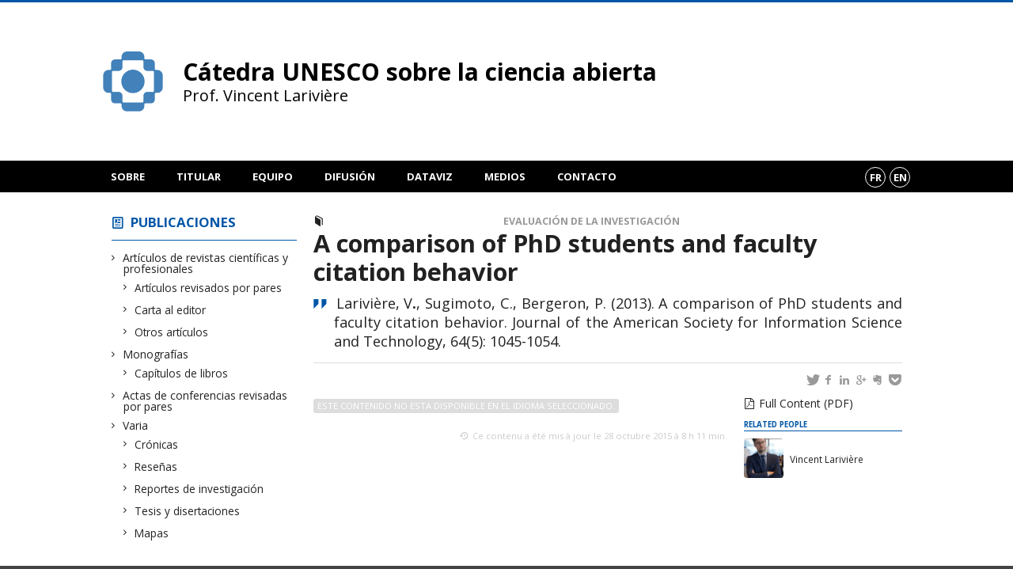

--- FILE ---
content_type: text/html; charset=UTF-8
request_url: https://unesco.ebsi.umontreal.ca/es/publications/a-comparison-of-phd-students-and-faculty-citation-behavior/
body_size: 47682
content:
<!DOCTYPE html>

<!--[if IE 7]>
<html class="ie ie7" lang="es">
<![endif]-->
<!--[if IE 8]>
<html class="ie ie8" lang="es">
<![endif]-->
<!--[if IE 9]>
<html class="ie ie9" lang="es">
<![endif]-->
<!--[if !(IE 7) | !(IE 8) | !(IE 9)  ]><!-->
<html lang="es">
<!--<![endif]-->

<head>

	<meta charset="Cátedra UNESCO sobre la ciencia abierta" />
	<meta name="viewport" content="width=device-width, initial-scale=1, maximum-scale=1.0, user-scalable=no" />

	<title>A comparison of PhD students and faculty citation behavior  |  Cátedra UNESCO sobre la ciencia abierta</title>
	<link rel="profile" href="https://gmpg.org/xfn/11" />
	<link rel="pingback" href="https://unesco.ebsi.umontreal.ca/xmlrpc.php" />
	<link rel="alternate" type="application/rss+xml" title="RSS" href="https://unesco.ebsi.umontreal.ca/es/feed/" />
	
			<meta name="robots" content="index,follow,noodp,noydir" />
		<meta name="description" content="Este contenido no esta disponible en el idioma seleccionado."/>

	<meta name='robots' content='max-image-preview:large' />
<link rel='dns-prefetch' href='//unesco.ebsi.umontreal.cas' />
<link rel='dns-prefetch' href='//code.jquery.com' />
<link rel='dns-prefetch' href='//cdnjs.cloudflare.com' />
<link rel='dns-prefetch' href='//secure.openum.ca' />
<link rel="alternate" type="application/rss+xml" title="Chaire UNESCO sur la science ouverte &raquo; Comentario A comparison of PhD students and faculty citation behavior del feed" href="https://unesco.ebsi.umontreal.ca/es/publications/a-comparison-of-phd-students-and-faculty-citation-behavior/feed/" />
<link rel="alternate" title="oEmbed (JSON)" type="application/json+oembed" href="https://unesco.ebsi.umontreal.ca/es/wp-json/oembed/1.0/embed?url=https%3A%2F%2Funesco.ebsi.umontreal.ca%2Fes%2Fpublications%2Fa-comparison-of-phd-students-and-faculty-citation-behavior%2F" />
<link rel="alternate" title="oEmbed (XML)" type="text/xml+oembed" href="https://unesco.ebsi.umontreal.ca/es/wp-json/oembed/1.0/embed?url=https%3A%2F%2Funesco.ebsi.umontreal.ca%2Fes%2Fpublications%2Fa-comparison-of-phd-students-and-faculty-citation-behavior%2F&#038;format=xml" />
		<!-- This site uses the Google Analytics by ExactMetrics plugin v8.11.1 - Using Analytics tracking - https://www.exactmetrics.com/ -->
							<script src="//www.googletagmanager.com/gtag/js?id=G-TCVYMZYTRE"  data-cfasync="false" data-wpfc-render="false" type="text/javascript" async></script>
			<script data-cfasync="false" data-wpfc-render="false" type="text/javascript">
				var em_version = '8.11.1';
				var em_track_user = true;
				var em_no_track_reason = '';
								var ExactMetricsDefaultLocations = {"page_location":"https:\/\/unesco.ebsi.umontreal.ca\/es\/publications\/a-comparison-of-phd-students-and-faculty-citation-behavior\/"};
								if ( typeof ExactMetricsPrivacyGuardFilter === 'function' ) {
					var ExactMetricsLocations = (typeof ExactMetricsExcludeQuery === 'object') ? ExactMetricsPrivacyGuardFilter( ExactMetricsExcludeQuery ) : ExactMetricsPrivacyGuardFilter( ExactMetricsDefaultLocations );
				} else {
					var ExactMetricsLocations = (typeof ExactMetricsExcludeQuery === 'object') ? ExactMetricsExcludeQuery : ExactMetricsDefaultLocations;
				}

								var disableStrs = [
										'ga-disable-G-TCVYMZYTRE',
									];

				/* Function to detect opted out users */
				function __gtagTrackerIsOptedOut() {
					for (var index = 0; index < disableStrs.length; index++) {
						if (document.cookie.indexOf(disableStrs[index] + '=true') > -1) {
							return true;
						}
					}

					return false;
				}

				/* Disable tracking if the opt-out cookie exists. */
				if (__gtagTrackerIsOptedOut()) {
					for (var index = 0; index < disableStrs.length; index++) {
						window[disableStrs[index]] = true;
					}
				}

				/* Opt-out function */
				function __gtagTrackerOptout() {
					for (var index = 0; index < disableStrs.length; index++) {
						document.cookie = disableStrs[index] + '=true; expires=Thu, 31 Dec 2099 23:59:59 UTC; path=/';
						window[disableStrs[index]] = true;
					}
				}

				if ('undefined' === typeof gaOptout) {
					function gaOptout() {
						__gtagTrackerOptout();
					}
				}
								window.dataLayer = window.dataLayer || [];

				window.ExactMetricsDualTracker = {
					helpers: {},
					trackers: {},
				};
				if (em_track_user) {
					function __gtagDataLayer() {
						dataLayer.push(arguments);
					}

					function __gtagTracker(type, name, parameters) {
						if (!parameters) {
							parameters = {};
						}

						if (parameters.send_to) {
							__gtagDataLayer.apply(null, arguments);
							return;
						}

						if (type === 'event') {
														parameters.send_to = exactmetrics_frontend.v4_id;
							var hookName = name;
							if (typeof parameters['event_category'] !== 'undefined') {
								hookName = parameters['event_category'] + ':' + name;
							}

							if (typeof ExactMetricsDualTracker.trackers[hookName] !== 'undefined') {
								ExactMetricsDualTracker.trackers[hookName](parameters);
							} else {
								__gtagDataLayer('event', name, parameters);
							}
							
						} else {
							__gtagDataLayer.apply(null, arguments);
						}
					}

					__gtagTracker('js', new Date());
					__gtagTracker('set', {
						'developer_id.dNDMyYj': true,
											});
					if ( ExactMetricsLocations.page_location ) {
						__gtagTracker('set', ExactMetricsLocations);
					}
										__gtagTracker('config', 'G-TCVYMZYTRE', {"forceSSL":"true","link_attribution":"true"} );
										window.gtag = __gtagTracker;										(function () {
						/* https://developers.google.com/analytics/devguides/collection/analyticsjs/ */
						/* ga and __gaTracker compatibility shim. */
						var noopfn = function () {
							return null;
						};
						var newtracker = function () {
							return new Tracker();
						};
						var Tracker = function () {
							return null;
						};
						var p = Tracker.prototype;
						p.get = noopfn;
						p.set = noopfn;
						p.send = function () {
							var args = Array.prototype.slice.call(arguments);
							args.unshift('send');
							__gaTracker.apply(null, args);
						};
						var __gaTracker = function () {
							var len = arguments.length;
							if (len === 0) {
								return;
							}
							var f = arguments[len - 1];
							if (typeof f !== 'object' || f === null || typeof f.hitCallback !== 'function') {
								if ('send' === arguments[0]) {
									var hitConverted, hitObject = false, action;
									if ('event' === arguments[1]) {
										if ('undefined' !== typeof arguments[3]) {
											hitObject = {
												'eventAction': arguments[3],
												'eventCategory': arguments[2],
												'eventLabel': arguments[4],
												'value': arguments[5] ? arguments[5] : 1,
											}
										}
									}
									if ('pageview' === arguments[1]) {
										if ('undefined' !== typeof arguments[2]) {
											hitObject = {
												'eventAction': 'page_view',
												'page_path': arguments[2],
											}
										}
									}
									if (typeof arguments[2] === 'object') {
										hitObject = arguments[2];
									}
									if (typeof arguments[5] === 'object') {
										Object.assign(hitObject, arguments[5]);
									}
									if ('undefined' !== typeof arguments[1].hitType) {
										hitObject = arguments[1];
										if ('pageview' === hitObject.hitType) {
											hitObject.eventAction = 'page_view';
										}
									}
									if (hitObject) {
										action = 'timing' === arguments[1].hitType ? 'timing_complete' : hitObject.eventAction;
										hitConverted = mapArgs(hitObject);
										__gtagTracker('event', action, hitConverted);
									}
								}
								return;
							}

							function mapArgs(args) {
								var arg, hit = {};
								var gaMap = {
									'eventCategory': 'event_category',
									'eventAction': 'event_action',
									'eventLabel': 'event_label',
									'eventValue': 'event_value',
									'nonInteraction': 'non_interaction',
									'timingCategory': 'event_category',
									'timingVar': 'name',
									'timingValue': 'value',
									'timingLabel': 'event_label',
									'page': 'page_path',
									'location': 'page_location',
									'title': 'page_title',
									'referrer' : 'page_referrer',
								};
								for (arg in args) {
																		if (!(!args.hasOwnProperty(arg) || !gaMap.hasOwnProperty(arg))) {
										hit[gaMap[arg]] = args[arg];
									} else {
										hit[arg] = args[arg];
									}
								}
								return hit;
							}

							try {
								f.hitCallback();
							} catch (ex) {
							}
						};
						__gaTracker.create = newtracker;
						__gaTracker.getByName = newtracker;
						__gaTracker.getAll = function () {
							return [];
						};
						__gaTracker.remove = noopfn;
						__gaTracker.loaded = true;
						window['__gaTracker'] = __gaTracker;
					})();
									} else {
										console.log("");
					(function () {
						function __gtagTracker() {
							return null;
						}

						window['__gtagTracker'] = __gtagTracker;
						window['gtag'] = __gtagTracker;
					})();
									}
			</script>
							<!-- / Google Analytics by ExactMetrics -->
		<style id='wp-img-auto-sizes-contain-inline-css' type='text/css'>
img:is([sizes=auto i],[sizes^="auto," i]){contain-intrinsic-size:3000px 1500px}
/*# sourceURL=wp-img-auto-sizes-contain-inline-css */
</style>
<style id='wp-block-library-inline-css' type='text/css'>
:root{--wp-block-synced-color:#7a00df;--wp-block-synced-color--rgb:122,0,223;--wp-bound-block-color:var(--wp-block-synced-color);--wp-editor-canvas-background:#ddd;--wp-admin-theme-color:#007cba;--wp-admin-theme-color--rgb:0,124,186;--wp-admin-theme-color-darker-10:#006ba1;--wp-admin-theme-color-darker-10--rgb:0,107,160.5;--wp-admin-theme-color-darker-20:#005a87;--wp-admin-theme-color-darker-20--rgb:0,90,135;--wp-admin-border-width-focus:2px}@media (min-resolution:192dpi){:root{--wp-admin-border-width-focus:1.5px}}.wp-element-button{cursor:pointer}:root .has-very-light-gray-background-color{background-color:#eee}:root .has-very-dark-gray-background-color{background-color:#313131}:root .has-very-light-gray-color{color:#eee}:root .has-very-dark-gray-color{color:#313131}:root .has-vivid-green-cyan-to-vivid-cyan-blue-gradient-background{background:linear-gradient(135deg,#00d084,#0693e3)}:root .has-purple-crush-gradient-background{background:linear-gradient(135deg,#34e2e4,#4721fb 50%,#ab1dfe)}:root .has-hazy-dawn-gradient-background{background:linear-gradient(135deg,#faaca8,#dad0ec)}:root .has-subdued-olive-gradient-background{background:linear-gradient(135deg,#fafae1,#67a671)}:root .has-atomic-cream-gradient-background{background:linear-gradient(135deg,#fdd79a,#004a59)}:root .has-nightshade-gradient-background{background:linear-gradient(135deg,#330968,#31cdcf)}:root .has-midnight-gradient-background{background:linear-gradient(135deg,#020381,#2874fc)}:root{--wp--preset--font-size--normal:16px;--wp--preset--font-size--huge:42px}.has-regular-font-size{font-size:1em}.has-larger-font-size{font-size:2.625em}.has-normal-font-size{font-size:var(--wp--preset--font-size--normal)}.has-huge-font-size{font-size:var(--wp--preset--font-size--huge)}.has-text-align-center{text-align:center}.has-text-align-left{text-align:left}.has-text-align-right{text-align:right}.has-fit-text{white-space:nowrap!important}#end-resizable-editor-section{display:none}.aligncenter{clear:both}.items-justified-left{justify-content:flex-start}.items-justified-center{justify-content:center}.items-justified-right{justify-content:flex-end}.items-justified-space-between{justify-content:space-between}.screen-reader-text{border:0;clip-path:inset(50%);height:1px;margin:-1px;overflow:hidden;padding:0;position:absolute;width:1px;word-wrap:normal!important}.screen-reader-text:focus{background-color:#ddd;clip-path:none;color:#444;display:block;font-size:1em;height:auto;left:5px;line-height:normal;padding:15px 23px 14px;text-decoration:none;top:5px;width:auto;z-index:100000}html :where(.has-border-color){border-style:solid}html :where([style*=border-top-color]){border-top-style:solid}html :where([style*=border-right-color]){border-right-style:solid}html :where([style*=border-bottom-color]){border-bottom-style:solid}html :where([style*=border-left-color]){border-left-style:solid}html :where([style*=border-width]){border-style:solid}html :where([style*=border-top-width]){border-top-style:solid}html :where([style*=border-right-width]){border-right-style:solid}html :where([style*=border-bottom-width]){border-bottom-style:solid}html :where([style*=border-left-width]){border-left-style:solid}html :where(img[class*=wp-image-]){height:auto;max-width:100%}:where(figure){margin:0 0 1em}html :where(.is-position-sticky){--wp-admin--admin-bar--position-offset:var(--wp-admin--admin-bar--height,0px)}@media screen and (max-width:600px){html :where(.is-position-sticky){--wp-admin--admin-bar--position-offset:0px}}

/*# sourceURL=wp-block-library-inline-css */
</style><style id='global-styles-inline-css' type='text/css'>
:root{--wp--preset--aspect-ratio--square: 1;--wp--preset--aspect-ratio--4-3: 4/3;--wp--preset--aspect-ratio--3-4: 3/4;--wp--preset--aspect-ratio--3-2: 3/2;--wp--preset--aspect-ratio--2-3: 2/3;--wp--preset--aspect-ratio--16-9: 16/9;--wp--preset--aspect-ratio--9-16: 9/16;--wp--preset--color--black: #000000;--wp--preset--color--cyan-bluish-gray: #abb8c3;--wp--preset--color--white: #ffffff;--wp--preset--color--pale-pink: #f78da7;--wp--preset--color--vivid-red: #cf2e2e;--wp--preset--color--luminous-vivid-orange: #ff6900;--wp--preset--color--luminous-vivid-amber: #fcb900;--wp--preset--color--light-green-cyan: #7bdcb5;--wp--preset--color--vivid-green-cyan: #00d084;--wp--preset--color--pale-cyan-blue: #8ed1fc;--wp--preset--color--vivid-cyan-blue: #0693e3;--wp--preset--color--vivid-purple: #9b51e0;--wp--preset--gradient--vivid-cyan-blue-to-vivid-purple: linear-gradient(135deg,rgb(6,147,227) 0%,rgb(155,81,224) 100%);--wp--preset--gradient--light-green-cyan-to-vivid-green-cyan: linear-gradient(135deg,rgb(122,220,180) 0%,rgb(0,208,130) 100%);--wp--preset--gradient--luminous-vivid-amber-to-luminous-vivid-orange: linear-gradient(135deg,rgb(252,185,0) 0%,rgb(255,105,0) 100%);--wp--preset--gradient--luminous-vivid-orange-to-vivid-red: linear-gradient(135deg,rgb(255,105,0) 0%,rgb(207,46,46) 100%);--wp--preset--gradient--very-light-gray-to-cyan-bluish-gray: linear-gradient(135deg,rgb(238,238,238) 0%,rgb(169,184,195) 100%);--wp--preset--gradient--cool-to-warm-spectrum: linear-gradient(135deg,rgb(74,234,220) 0%,rgb(151,120,209) 20%,rgb(207,42,186) 40%,rgb(238,44,130) 60%,rgb(251,105,98) 80%,rgb(254,248,76) 100%);--wp--preset--gradient--blush-light-purple: linear-gradient(135deg,rgb(255,206,236) 0%,rgb(152,150,240) 100%);--wp--preset--gradient--blush-bordeaux: linear-gradient(135deg,rgb(254,205,165) 0%,rgb(254,45,45) 50%,rgb(107,0,62) 100%);--wp--preset--gradient--luminous-dusk: linear-gradient(135deg,rgb(255,203,112) 0%,rgb(199,81,192) 50%,rgb(65,88,208) 100%);--wp--preset--gradient--pale-ocean: linear-gradient(135deg,rgb(255,245,203) 0%,rgb(182,227,212) 50%,rgb(51,167,181) 100%);--wp--preset--gradient--electric-grass: linear-gradient(135deg,rgb(202,248,128) 0%,rgb(113,206,126) 100%);--wp--preset--gradient--midnight: linear-gradient(135deg,rgb(2,3,129) 0%,rgb(40,116,252) 100%);--wp--preset--font-size--small: 13px;--wp--preset--font-size--medium: 20px;--wp--preset--font-size--large: 36px;--wp--preset--font-size--x-large: 42px;--wp--preset--spacing--20: 0.44rem;--wp--preset--spacing--30: 0.67rem;--wp--preset--spacing--40: 1rem;--wp--preset--spacing--50: 1.5rem;--wp--preset--spacing--60: 2.25rem;--wp--preset--spacing--70: 3.38rem;--wp--preset--spacing--80: 5.06rem;--wp--preset--shadow--natural: 6px 6px 9px rgba(0, 0, 0, 0.2);--wp--preset--shadow--deep: 12px 12px 50px rgba(0, 0, 0, 0.4);--wp--preset--shadow--sharp: 6px 6px 0px rgba(0, 0, 0, 0.2);--wp--preset--shadow--outlined: 6px 6px 0px -3px rgb(255, 255, 255), 6px 6px rgb(0, 0, 0);--wp--preset--shadow--crisp: 6px 6px 0px rgb(0, 0, 0);}:where(.is-layout-flex){gap: 0.5em;}:where(.is-layout-grid){gap: 0.5em;}body .is-layout-flex{display: flex;}.is-layout-flex{flex-wrap: wrap;align-items: center;}.is-layout-flex > :is(*, div){margin: 0;}body .is-layout-grid{display: grid;}.is-layout-grid > :is(*, div){margin: 0;}:where(.wp-block-columns.is-layout-flex){gap: 2em;}:where(.wp-block-columns.is-layout-grid){gap: 2em;}:where(.wp-block-post-template.is-layout-flex){gap: 1.25em;}:where(.wp-block-post-template.is-layout-grid){gap: 1.25em;}.has-black-color{color: var(--wp--preset--color--black) !important;}.has-cyan-bluish-gray-color{color: var(--wp--preset--color--cyan-bluish-gray) !important;}.has-white-color{color: var(--wp--preset--color--white) !important;}.has-pale-pink-color{color: var(--wp--preset--color--pale-pink) !important;}.has-vivid-red-color{color: var(--wp--preset--color--vivid-red) !important;}.has-luminous-vivid-orange-color{color: var(--wp--preset--color--luminous-vivid-orange) !important;}.has-luminous-vivid-amber-color{color: var(--wp--preset--color--luminous-vivid-amber) !important;}.has-light-green-cyan-color{color: var(--wp--preset--color--light-green-cyan) !important;}.has-vivid-green-cyan-color{color: var(--wp--preset--color--vivid-green-cyan) !important;}.has-pale-cyan-blue-color{color: var(--wp--preset--color--pale-cyan-blue) !important;}.has-vivid-cyan-blue-color{color: var(--wp--preset--color--vivid-cyan-blue) !important;}.has-vivid-purple-color{color: var(--wp--preset--color--vivid-purple) !important;}.has-black-background-color{background-color: var(--wp--preset--color--black) !important;}.has-cyan-bluish-gray-background-color{background-color: var(--wp--preset--color--cyan-bluish-gray) !important;}.has-white-background-color{background-color: var(--wp--preset--color--white) !important;}.has-pale-pink-background-color{background-color: var(--wp--preset--color--pale-pink) !important;}.has-vivid-red-background-color{background-color: var(--wp--preset--color--vivid-red) !important;}.has-luminous-vivid-orange-background-color{background-color: var(--wp--preset--color--luminous-vivid-orange) !important;}.has-luminous-vivid-amber-background-color{background-color: var(--wp--preset--color--luminous-vivid-amber) !important;}.has-light-green-cyan-background-color{background-color: var(--wp--preset--color--light-green-cyan) !important;}.has-vivid-green-cyan-background-color{background-color: var(--wp--preset--color--vivid-green-cyan) !important;}.has-pale-cyan-blue-background-color{background-color: var(--wp--preset--color--pale-cyan-blue) !important;}.has-vivid-cyan-blue-background-color{background-color: var(--wp--preset--color--vivid-cyan-blue) !important;}.has-vivid-purple-background-color{background-color: var(--wp--preset--color--vivid-purple) !important;}.has-black-border-color{border-color: var(--wp--preset--color--black) !important;}.has-cyan-bluish-gray-border-color{border-color: var(--wp--preset--color--cyan-bluish-gray) !important;}.has-white-border-color{border-color: var(--wp--preset--color--white) !important;}.has-pale-pink-border-color{border-color: var(--wp--preset--color--pale-pink) !important;}.has-vivid-red-border-color{border-color: var(--wp--preset--color--vivid-red) !important;}.has-luminous-vivid-orange-border-color{border-color: var(--wp--preset--color--luminous-vivid-orange) !important;}.has-luminous-vivid-amber-border-color{border-color: var(--wp--preset--color--luminous-vivid-amber) !important;}.has-light-green-cyan-border-color{border-color: var(--wp--preset--color--light-green-cyan) !important;}.has-vivid-green-cyan-border-color{border-color: var(--wp--preset--color--vivid-green-cyan) !important;}.has-pale-cyan-blue-border-color{border-color: var(--wp--preset--color--pale-cyan-blue) !important;}.has-vivid-cyan-blue-border-color{border-color: var(--wp--preset--color--vivid-cyan-blue) !important;}.has-vivid-purple-border-color{border-color: var(--wp--preset--color--vivid-purple) !important;}.has-vivid-cyan-blue-to-vivid-purple-gradient-background{background: var(--wp--preset--gradient--vivid-cyan-blue-to-vivid-purple) !important;}.has-light-green-cyan-to-vivid-green-cyan-gradient-background{background: var(--wp--preset--gradient--light-green-cyan-to-vivid-green-cyan) !important;}.has-luminous-vivid-amber-to-luminous-vivid-orange-gradient-background{background: var(--wp--preset--gradient--luminous-vivid-amber-to-luminous-vivid-orange) !important;}.has-luminous-vivid-orange-to-vivid-red-gradient-background{background: var(--wp--preset--gradient--luminous-vivid-orange-to-vivid-red) !important;}.has-very-light-gray-to-cyan-bluish-gray-gradient-background{background: var(--wp--preset--gradient--very-light-gray-to-cyan-bluish-gray) !important;}.has-cool-to-warm-spectrum-gradient-background{background: var(--wp--preset--gradient--cool-to-warm-spectrum) !important;}.has-blush-light-purple-gradient-background{background: var(--wp--preset--gradient--blush-light-purple) !important;}.has-blush-bordeaux-gradient-background{background: var(--wp--preset--gradient--blush-bordeaux) !important;}.has-luminous-dusk-gradient-background{background: var(--wp--preset--gradient--luminous-dusk) !important;}.has-pale-ocean-gradient-background{background: var(--wp--preset--gradient--pale-ocean) !important;}.has-electric-grass-gradient-background{background: var(--wp--preset--gradient--electric-grass) !important;}.has-midnight-gradient-background{background: var(--wp--preset--gradient--midnight) !important;}.has-small-font-size{font-size: var(--wp--preset--font-size--small) !important;}.has-medium-font-size{font-size: var(--wp--preset--font-size--medium) !important;}.has-large-font-size{font-size: var(--wp--preset--font-size--large) !important;}.has-x-large-font-size{font-size: var(--wp--preset--font-size--x-large) !important;}
/*# sourceURL=global-styles-inline-css */
</style>

<style id='classic-theme-styles-inline-css' type='text/css'>
/*! This file is auto-generated */
.wp-block-button__link{color:#fff;background-color:#32373c;border-radius:9999px;box-shadow:none;text-decoration:none;padding:calc(.667em + 2px) calc(1.333em + 2px);font-size:1.125em}.wp-block-file__button{background:#32373c;color:#fff;text-decoration:none}
/*# sourceURL=/wp-includes/css/classic-themes.min.css */
</style>
<link rel='stylesheet' id='openum-admin-bar-css' href='https://secure.openum.ca/assets/plugins/openum-admin/openum-admin-bar.css?ver=6.9' type='text/css' media='all' />
<link rel='stylesheet' id='forcerouge-style-css' href='https://secure.openum.ca/assets/themes/forcerouge_dev/css/style.css?ver=1633512522' type='text/css' media='all' />
<link rel='stylesheet' id='forcerouge-custom-css' href='https://unesco.ebsi.umontreal.ca/forcerouge.css?ver=1633512522' type='text/css' media='all' />
<link rel='stylesheet' id='dashicons-css' href='https://unesco.ebsi.umontreal.ca/wp-includes/css/dashicons.min.css?ver=6.9' type='text/css' media='all' />
<link rel='stylesheet' id='forcerouge-admin-bar-css' href='https://secure.openum.ca/assets/themes/forcerouge_dev/css/admin-bar.css?ver=6.9' type='text/css' media='all' />
<link rel='stylesheet' id='wp-5.3.2-site-style-css' href='https://unesco.ebsi.umontreal.ca/wp-includes/css/dist/block-library/style-5.3.2.css?ver=6.9' type='text/css' media='all' />
<script type="text/javascript" src="https://unesco.ebsi.umontreal.cas?ver=8.11.1" id="exactmetrics-frontend-script-js" async="async" data-wp-strategy="async"></script>
<script data-cfasync="false" data-wpfc-render="false" type="text/javascript" id='exactmetrics-frontend-script-js-extra'>/* <![CDATA[ */
var exactmetrics_frontend = {"js_events_tracking":"true","download_extensions":"doc,pdf,ppt,zip,xls,docx,pptx,xlsx","inbound_paths":"[{\"path\":\"\\\/go\\\/\",\"label\":\"affiliate\"},{\"path\":\"\\\/recommend\\\/\",\"label\":\"affiliate\"}]","home_url":"https:\/\/unesco.ebsi.umontreal.ca\/es","hash_tracking":"false","v4_id":"G-TCVYMZYTRE"};/* ]]> */
</script>
<script type="text/javascript" src="https://code.jquery.com/jquery-2.1.1.min.js?ver=6.9" id="forcerouge-jquery-js"></script>
<script type="text/javascript" src="https://cdnjs.cloudflare.com/ajax/libs/materialize/0.96.1/js/materialize.min.js?ver=6.9" id="forcerouge-materialize-js"></script>
<link rel="EditURI" type="application/rsd+xml" title="RSD" href="https://unesco.ebsi.umontreal.ca/xmlrpc.php?rsd" />
<meta name="generator" content="ForceRouge 0.9.85" />
<link rel="canonical" href="https://unesco.ebsi.umontreal.ca/es/publications/a-comparison-of-phd-students-and-faculty-citation-behavior/" />
<link rel='shortlink' href='https://unesco.ebsi.umontreal.ca/es/s/526' />
<script src='https://openum.ca/?dm=b8df3333c93592be9f37e95d00b5c2ab&amp;action=load&amp;blogid=60&amp;siteid=1&amp;t=292961397&amp;back=https%3A%2F%2Funesco.ebsi.umontreal.ca%2Fpublications%2Fa-comparison-of-phd-students-and-faculty-citation-behavior%2F' type='text/javascript'></script>	<meta name="twitter:card" content="summary">
			<meta name="twitter:url" content="https://unesco.ebsi.umontreal.ca/es/publications/a-comparison-of-phd-students-and-faculty-citation-behavior/">
		<meta name="twitter:title" content="A comparison of PhD students and faculty citation behavior">
		<meta name="twitter:description" content="Este contenido no esta disponible en el idioma seleccionado.">
			<meta name="twitter:site" content="crctcs_udem">
		<meta property="og:site_name" content="Chaire UNESCO sur la science ouverte" />
		<meta property="og:url" content="https://unesco.ebsi.umontreal.ca/es/publications/a-comparison-of-phd-students-and-faculty-citation-behavior/" />
	<meta property="og:title" content="A comparison of PhD students and faculty citation behavior" />
	<meta property="og:description" content="Este contenido no esta disponible en el idioma seleccionado." />
		<meta property="og:type" content="article" />
	<script>
  (function(i,s,o,g,r,a,m){i['GoogleAnalyticsObject']=r;i[r]=i[r]||function(){
  (i[r].q=i[r].q||[]).push(arguments)},i[r].l=1*new Date();a=s.createElement(o),
  m=s.getElementsByTagName(o)[0];a.async=1;a.src=g;m.parentNode.insertBefore(a,m)
  })(window,document,'script','//www.google-analytics.com/analytics.js','ga');

  ga('create', 'UA-28554054-2', 'crc.ebsi.umontreal.ca');
  ga('send', 'pageview');

</script>
		<!-- Publication Metadata :: -->
	<meta property="citation_title" content="A comparison of PhD students and faculty citation behavior" />
	<meta property="DC.title" content="A comparison of PhD students and faculty citation behavior" />
	<meta property="citation_author" content="Vincent Larivière" />
	<meta property="DC.creator" content="Vincent Larivière" />
	<meta property="citation_publication_date" content="2013" />
	<meta property="DC.issued" content="2013" />
	<meta property="citation_abstract_html_url" content="https://unesco.ebsi.umontreal.ca/es/publications/a-comparison-of-phd-students-and-faculty-citation-behavior/" />
	<meta property="citation_pdf_url" content="/files/sites/60/2015/10/PhD_Ref_Behav.pdf" />
	<!-- :: Publication Metadata --><link rel="icon" href="https://unesco.ebsi.umontreal.ca/files/sites/60/2023/10/cropped-Creation-sans-titre-18-1-32x32.png" sizes="32x32" />
<link rel="icon" href="https://unesco.ebsi.umontreal.ca/files/sites/60/2023/10/cropped-Creation-sans-titre-18-1-192x192.png" sizes="192x192" />
<link rel="apple-touch-icon" href="https://unesco.ebsi.umontreal.ca/files/sites/60/2023/10/cropped-Creation-sans-titre-18-1-180x180.png" />
<meta name="msapplication-TileImage" content="https://unesco.ebsi.umontreal.ca/files/sites/60/2023/10/cropped-Creation-sans-titre-18-1-270x270.png" />
</head>

<body class="wp-singular publication-template-default single single-publication postid-526 wp-theme-forcerouge_dev wp-child-theme-forcerouge_dev-openum">

	<section id="search-box">
		<form method="get" action="https://unesco.ebsi.umontreal.ca/es/" class="container">
			<input id="search" type="search" name="s" placeholder="Entrez les termes de votre recherche..." /><button class="icon-search" type="submit"></button>
		</form>
	</section>

	<header  id="site-header">

		<div id="headzone" class="container valign-wrapper" >
			<div id="sitehead">

				
				<a id="site-logo" href="https://unesco.ebsi.umontreal.ca/es" title="Cátedra UNESCO sobre la ciencia abierta">
					<figure><img src="https://crctcs.openum.ca/files/sites/60/2025/07/Chaire-Unesco_Logo_Icone.png" title="Chaire UNESCO sur la science ouverte" onload="this.width/=2;this.onload=null;"/></figure>						<div class="titles-container">
							<h1>Cátedra UNESCO sobre la ciencia abierta</h1>
							<h2>Prof. Vincent Larivière</h2>
						</div>
										</a>

			</div>
			<div id="header-bottom">
							</div>

		</div>

	</header>

	
	<nav id="navigation-bar" role="navigation" class="header-parallax ">

		<div class="navigation-wrapper container">
			<ul id="menu-navigation" class="hide-on-med-and-down"><li id="menu-item-32" class="menu-item menu-item-type-post_type menu-item-object-page menu-item-has-children menu-item-32"><a href="https://unesco.ebsi.umontreal.ca/es/a-propos/">Sobre</a>
<ul class="sub-menu">
	<li id="menu-item-5328" class="menu-item menu-item-type-post_type menu-item-object-page menu-item-5328"><a href="https://unesco.ebsi.umontreal.ca/es/a-propos/we-stand/">Soutenir la science</a></li>
</ul>
</li>
<li id="menu-item-219" class="menu-item menu-item-type-post_type menu-item-object-page menu-item-219"><a href="https://unesco.ebsi.umontreal.ca/es/vincent-lariviere/">Titular</a></li>
<li id="menu-item-31" class="menu-item menu-item-type-post_type menu-item-object-page menu-item-has-children menu-item-31"><a href="https://unesco.ebsi.umontreal.ca/es/equipe/">Equipo</a>
<ul class="sub-menu">
	<li id="menu-item-5443" class="menu-item menu-item-type-post_type menu-item-object-page menu-item-5443"><a href="https://unesco.ebsi.umontreal.ca/es/?page_id=4959">Beca Doctoral 2025-2026</a></li>
</ul>
</li>
<li id="menu-item-4620" class="menu-item menu-item-type-post_type menu-item-object-page menu-item-4620"><a href="https://unesco.ebsi.umontreal.ca/es/publications/">Difusión</a></li>
<li id="menu-item-4731" class="menu-item menu-item-type-post_type menu-item-object-page menu-item-4731"><a href="https://unesco.ebsi.umontreal.ca/es/dataviz/">DataViz</a></li>
<li id="menu-item-52" class="menu-item menu-item-type-post_type menu-item-object-page menu-item-52"><a href="https://unesco.ebsi.umontreal.ca/es/presse/">Medios</a></li>
<li id="menu-item-4583" class="menu-item menu-item-type-post_type menu-item-object-page menu-item-4583"><a href="https://unesco.ebsi.umontreal.ca/es/coordonnees/">Contacto</a></li>
</ul><div class="alternative-header-container"><div class="lang-container"><ul id="btn-lang-switcher"><li id="forcerouge_ml_language-switcher_default" class="forcerouge_ml_languageswitcher_item"><a href="/publications/a-comparison-of-phd-students-and-faculty-citation-behavior/">fr</a></li><li id="forcerouge_ml_languageswitcher_en" class="forcerouge_ml_languageswitcher_item"><a href="https://unesco.ebsi.umontreal.ca/en/publications/a-comparison-of-phd-students-and-faculty-citation-behavior/">en</a></li></ul></div></div><ul id="nav-mobile" class="side-nav"><li class="menu-item menu-item-type-post_type menu-item-object-page menu-item-has-children menu-item-32"><a href="https://unesco.ebsi.umontreal.ca/es/a-propos/">Sobre</a>
<ul class="sub-menu">
	<li class="menu-item menu-item-type-post_type menu-item-object-page menu-item-5328"><a href="https://unesco.ebsi.umontreal.ca/es/a-propos/we-stand/">Soutenir la science</a></li>
</ul>
</li>
<li class="menu-item menu-item-type-post_type menu-item-object-page menu-item-219"><a href="https://unesco.ebsi.umontreal.ca/es/vincent-lariviere/">Titular</a></li>
<li class="menu-item menu-item-type-post_type menu-item-object-page menu-item-has-children menu-item-31"><a href="https://unesco.ebsi.umontreal.ca/es/equipe/">Equipo</a>
<ul class="sub-menu">
	<li class="menu-item menu-item-type-post_type menu-item-object-page menu-item-5443"><a href="https://unesco.ebsi.umontreal.ca/es/?page_id=4959">Beca Doctoral 2025-2026</a></li>
</ul>
</li>
<li class="menu-item menu-item-type-post_type menu-item-object-page menu-item-4620"><a href="https://unesco.ebsi.umontreal.ca/es/publications/">Difusión</a></li>
<li class="menu-item menu-item-type-post_type menu-item-object-page menu-item-4731"><a href="https://unesco.ebsi.umontreal.ca/es/dataviz/">DataViz</a></li>
<li class="menu-item menu-item-type-post_type menu-item-object-page menu-item-52"><a href="https://unesco.ebsi.umontreal.ca/es/presse/">Medios</a></li>
<li class="menu-item menu-item-type-post_type menu-item-object-page menu-item-4583"><a href="https://unesco.ebsi.umontreal.ca/es/coordonnees/">Contacto</a></li>
</ul>
			<a href="#" data-activates="nav-mobile" class="button-collapse"><i class="icon-menu"></i></a>

		</div>

	</nav>

	<!-- <div id="breadcrumb" class="container">
			</div> -->
<main id="main-container" class="container row">

	<aside class="col s12 m4 l3 blog-aside">

		<div class="sitesectionbox">
	<h4 class="aside-heading"><i class="icon-blog"></i> <a href="https://unesco.ebsi.umontreal.ca/es/publications/">Publicaciones</a> </h4>

		<ul>
			<li><a href="https://unesco.ebsi.umontreal.ca/es/publications/articles-de-revues-scientifiques-ou-professionnelles/">Artículos de revistas científicas y profesionales</a><ul><li><a href="https://unesco.ebsi.umontreal.ca/es/publications/articles-de-revues-scientifiques-ou-professionnelles/articles-avec-comite-de-lecture/">Artículos revisados por pares</a></li></ul><ul><li><a href="https://unesco.ebsi.umontreal.ca/es/publications/articles-de-revues-scientifiques-ou-professionnelles/lettres-a-lediteur/">Carta al editor</a></li></ul><ul><li><a href="https://unesco.ebsi.umontreal.ca/es/publications/articles-de-revues-scientifiques-ou-professionnelles/autres-articles/">Otros artículos</a></li></ul></li><li><a href="https://unesco.ebsi.umontreal.ca/es/publications/monographie/">Monografías</a><ul><li><a href="https://unesco.ebsi.umontreal.ca/es/publications/monographie/chapitres-de-livres/">Capítulos de libros</a></li></ul></li><li><a href="https://unesco.ebsi.umontreal.ca/es/publications/actes-de-congres-comite-de-lecture/">Actas de conferencias revisadas por pares</a></li><li><a href="https://unesco.ebsi.umontreal.ca/es/publications/varia/">Varia</a><ul><li><a href="https://unesco.ebsi.umontreal.ca/es/publications/varia/chroniques/">Crónicas</a></li></ul><ul><li><a href="https://unesco.ebsi.umontreal.ca/es/publications/varia/critiques-et-comptes-rendus/">Reseñas</a></li></ul><ul><li><a href="https://unesco.ebsi.umontreal.ca/es/publications/varia/rapports-de-recherche/">Reportes de investigación</a></li></ul><ul><li><a href="https://unesco.ebsi.umontreal.ca/es/publications/varia/autres/">Tesis y disertaciones</a></li></ul><ul><li><a href="https://unesco.ebsi.umontreal.ca/es/publications/varia/cartes/">Mapas</a></li></ul></li>		</ul>

</div>




<div class="archivesectionbox hide-on-small-only">
	</div>
	</aside>

	<div class="col s12 m8 l9 page-content">

		<article>

			<div class="content-headmeta">
				<div class="content-format"><i class="icon-publication"></i></div>
				<div class="label-primary"><a href="https://unesco.ebsi.umontreal.ca/es/publications/articles-de-revues-scientifiques-ou-professionnelles/articles-avec-comite-de-lecture/" rel="tag">Artículos revisados por pares</a> </div> <div class="label-secondary"><a href="https://unesco.ebsi.umontreal.ca/es/themes/evaluation-de-la-recherche/" rel="tag">Evaluación de la investigación</a></div> 			</div>
			<h1 class="has-prehead has-subhead publication-title">A comparison of PhD students and faculty citation behavior</h1>
			<p class="content-info icon-quote" forcerouge-data="publication-citation">
				Larivière, V<b style="text-indent: -18.866666793823242px;">.</b>, Sugimoto, C., Bergeron, P. (2013). <span data-forcerouge="publication_title">A comparison of PhD students and faculty citation behavior</span>. Journal of the American Society for Information Science and Technology, 64(5): 1045-1054.			</p>
			<div class="content-subheading">
				
<div id="menu-share">
	<span>
		<a href="http://twitter.com/share/?text=A comparison of PhD students and faculty citation behavior&url=https://unesco.ebsi.umontreal.ca/es/s/526&via=crctcs_udem&related=lariviev,stefhaustein,AdelePaulHus,philippemongeon,scameronp,Elise_smith,gitaghiasi,FeiShuCanada" id="btn_twitter" target="share" title="Share on Twitter"><i class="icon-twitter"></i></a>
		<a href="http://facebook.com/sharer/sharer.php?u=https://unesco.ebsi.umontreal.ca/es/s/526" target="share" id="btn_facebook" title="Share on Facebook"><i class="icon-facebook"></i></a>
		<a href="http://www.linkedin.com/shareArticle?mini=true&url=https://unesco.ebsi.umontreal.ca/es/s/526&title=A comparison of PhD students and faculty citation behavior&summary=Este contenido no esta disponible en el idioma seleccionado.&source=Chaire UNESCO sur la science ouverte"  target="share" id="btn_linkedin"  title="Share on LinkedIn"><i class="icon-linkedin"></i></a>
		<a href="https://plus.google.com/share?url=https://unesco.ebsi.umontreal.ca/es/s/526" target="share" id="btn_googleplus" title="Share on Google Plus"><i class="icon-gplus"></i></a>
		<a href="https://www.evernote.com/noteit.action?url=https://unesco.ebsi.umontreal.ca/es/s/526&title=A comparison of PhD students and faculty citation behavior" target="share" id="btn_evernote" title="Save via Evernote"><i class="icon-evernote"></i></a>
		<a href="https://getpocket.com/save?url=https://unesco.ebsi.umontreal.ca/es/s/526&title=A comparison of PhD students and faculty citation behavior" target="share" id="btn_pocketapp" title="Save via Pocket"><i class="icon-pocket"></i></a>
	</span>
</div>			</div>

			<aside class="content-side-container right col s12 m4">
<div class="publication-meta"><a href="/files/sites/60/2015/10/PhD_Ref_Behav.pdf" class="icon-pdf" target="_blank">Full Content (PDF)</a></div><div class="related-profiles"><h4>Related people</h4><a class="profile-item" href="https://unesco.ebsi.umontreal.ca/es/vincent-lariviere/"target="_blank"class="profile-item"><div class="profile-item-image" style="background-image: url(https://unesco.ebsi.umontreal.ca/files/sites/60/2024/12/DSC00655-1-1-scaled-e1740015878125-225x225.jpg)"/></div>			<div class="profile-item-title">
				<span>Vincent Larivière</span>
			</div>
		</a></div></aside>
<p id="forcerouge_ml_content-unavailable">Este contenido no  esta disponible en el idioma seleccionado.</p> <div class="content-bottom"></div>	<p class="right-align last-updated"><i class="icon-update"></i> Ce contenu a été mis à jour le 28 octubre 2015 à 8 h 11 min.</p>
		</article>
	</div>

</main>
	<footer id="site-footer">

				<div id="credits" class="container">
			 			<div class="textwidget"><p>© 2024 Chaire UNESCO sur la science ouverte • <a href="/credits/">Crédits</a>‎</p>
</div>
		 		</div>
				<div id="footer-note" class="container">
			 <div class="textwidget custom-html-widget"><div class="slider">
	<div class="slide-track">
		<div class="slide">
			<a href="https://ebsi.umontreal.ca" target = "_blank">
					<img src = "/files/sites/60/2024/03/ebsi_dark.png" alt = ""/>
			</a> 
		</div>
		<div class="slide">
			<a href="https://cirst.uqam.ca/" target = "_blank">
					<img src = "/files/sites/60/2024/03/cirst_dark.png" alt = ""/>
			</a> 
		</div>
		<div class="slide">
			<a href="https://www.ost.uqam.ca/" target = "_blank">
					<img src = "/files/sites/60/2024/03/ost_dark.png" alt = ""/>
			</a> 
		</div>
		<div class="slide">
			<a href="https://fr.ccunesco.ca/" target = "_blank">
					<img src = "/files/sites/60/2024/03/unesco-dark-1.png" alt = ""/>
			</a> 
		</div>
		<div class="slide">
			<a href="https://www.acfas.ca/" target="_blank">
				<img src="/files/sites/60/2024/03/acfas_dark-1.png" alt = "">
			</a>
		</div>
		<div class="slide">
			<a href="https://frq.gouv.qc.ca/" target="_blank">
				<img src="/files/sites/60/2024/03/frq_dark-1.png" alt = ""/>
			</a>
		</div>
		<div class="slide">
			<a href="https://www.sshrc-crsh.gc.ca/" target="_blank">
				<img src="/files/sites/60/2024/03/crsh_dark-3.png" alt = ""/>
			</a>
		</div>
		<div class = "slide">
			<a href="https://www.auf.org/" target="_blank">
				<img src="/files/sites/60/2024/03/auf_dark-1.png" alt = ""/>
			</a>
		</div>
		<div class="slide">
			<a href="https://pkp.sfu.ca/" target="_blank">
				<img src="/files/sites/60/2024/03/pkp.png" alt = ""/>
			</a>
		</div>
		<div class="slide">
			<a href="https://www.scielo.org/" target="_blank">
				<img src="/files/sites/60/2024/03/scielo_dark.png" alt = "">
			</a>
		</div>
		<div class="slide">
			<a href="https://www.redalyc.org/" target="_blank">
				<img src="/files/sites/60/2024/03/redalyc_dark.png" alt = "">
			</a>
		</div>
		<div class="slide">
			<a href="https://www0.sun.ac.za/crest/" target="_blank">
				<img src="/files/sites/60/2024/03/crest_dark-2.png" alt = "">
			</a>
		</div>
		<div class="slide">
			<a href="https://www.cwts.nl/" target="_blank">
				<img src="/files/sites/60/2024/03/cwts_dark.png" alt = "">
			</a>
		</div>
		<div class="slide">
			<a href="https://worlddatasystem.org/" target="_blank">
				<img src="/files/sites/60/2024/03/wds_dark.png" alt = "">
			</a>
		</div>
		<div class="slide">
			<a href="https://www.tsv.fi/en" target="_blank">
				<img src="/files/sites/60/2024/03/ffls_dark-1.png" alt = "">
			</a>
		</div>
		<div class="slide">
			<a href="https://spp.gatech.edu/" target="_blank">
				<img src="/files/sites/60/2024/03/gt_dark-1.png" alt = "">
			</a>
		</div>
		<div class="slide">
			<a href="http://www.um5.ac.ma/um5/" target="_blank">
				<img src="/files/sites/60/2024/03/um5_dark-2.png" alt = "">
			</a>
		</div>
		<div class="slide">
			<a href="https://www.uncuyo.edu.ar/" target="_blank">
				<img src="/files/sites/60/2024/03/uncuyo_dark.png" alt = "">
			</a>
		</div>
		<div class="slide">
			<a href="https://www.erudit.org" target="_blank">
				<img src="/files/sites/60/2024/03/erudit_dark.png" alt = "">
			</a>
		</div>
		<div class="slide">
			<a href="https://ourresearch.org/" target="_blank">
				<img src="/files/sites/60/2024/03/our_research_dark-1.png" alt = "">
			</a>
		</div>
								<div class="slide">
			<a href="https://fr.ccunesco.ca/" target = "_blank">
				<img src = "/files/sites/60/2024/03/unesco_dark.png" alt = "">
			</a> 
		</div>
		<div class="slide">
			<a href="https://www.acfas.ca/" target="_blank" height = "100px">
				<img src="/files/sites/60/2024/03/acfas_dark.png" alt = "">
			</a>
		</div>
		<div class="slide">
			<a href="https://frq.gouv.qc.ca/" target="_blank">
				<img src="/files/sites/60/2024/03/frq_dark.png" alt = "">
			</a>
		</div>
		<div class="slide">
			<a href="https://www.sshrc-crsh.gc.ca/" target="_blank">
				<img src="/files/sites/60/2024/03/crsh_dark.png" alt = "">
			</a>
		</div>
		<div class = "slide">
			<a href="https://www.auf.org/" target="_blank">
				<img src="/files/sites/60/2024/03/auf_dark.png" alt = "">
			</a>
		</div>
		<div class="slide">
			<a href="https://pkp.sfu.ca/" target="_blank">
				<img src="/files/sites/60/2024/03/pkp_dark.png" alt = "">
			</a>
		</div>
		<div class="slide">
			<a href="https://www.scielo.org/" target="_blank">
				<img src="/files/sites/60/2024/03/scielo_dark.png" alt = "">
			</a>
		</div>
		<div class="slide">
			<a href="https://www.redalyc.org/" target="_blank">
				<img src="/files/sites/60/2024/03/redalyc_dark.png" alt = "">
			</a>
		</div>
		<div class="slide">
			<a href="https://www0.sun.ac.za/crest/" target="_blank">
				<img src="/files/sites/60/2024/03/crest_dark-1.png" alt = "">
			</a>
		</div>
		<div class="slide">
			<a href="https://www.cwts.nl/" target="_blank">
				<img src="/files/sites/60/2024/03/cwts_dark.png" alt = "">
			</a>
		</div>
		<div class="slide">
			<a href="https://worlddatasystem.org/" target="_blank">
				<img src="/files/sites/60/2024/03/wds_dark.png" alt = "">
			</a>
		</div>
		<div class="slide">
			<a href="https://www.tsv.fi/en" target="_blank">
				<img src="/files/sites/60/2024/03/ffls_dark.png" alt = "">
			</a>
		</div>
		<div class="slide">
			<a href="https://spp.gatech.edu/" target="_blank">
				<img src="/files/sites/60/2024/03/gt_dark.png" alt = "">
			</a>
		</div>
		<div class="slide">
			<a href="http://www.um5.ac.ma/um5/" target="_blank">
				<img src="/files/sites/60/2024/03/um5_dark.png" alt = "">
			</a>
		</div>
		<div class="slide">
			<a href="https://www.uncuyo.edu.ar/" target="_blank">
				<img src="/files/sites/60/2024/03/uncuyo_dark.png" alt = "">
			</a>
		</div>
		<div class="slide">
			<a href="https://www.erudit.org" target="_blank">
				<img src="/files/sites/60/2024/03/erudit_dark.png" alt = "">
			</a>
		</div>
		<div class="slide">
			<a href="https://ourresearch.org/" target="_blank">
				<img src="/files/sites/60/2024/03/our_research_dark.png" alt = "">
			</a>
		</div>
	</div>
</div></div> 		</div>
		

		<div id="poweredby">propulsado por <a href="https://openum.ca/forcerouge/?utm_campaign=forcerouge&utm_medium=poweredby&utm_source=https://unesco.ebsi.umontreal.ca/es" target="_blank" id="forcerouge_link" class="icon-openum">force<span>rouge</span></a></div>

	</footer>

<style id="forcerouge_custom_css">@-webkit-keyframes scroll {
0% {
-webkit-transform: translateX(0);
transform: translateX(0);
}
100% {
-webkit-transform: translateX(calc(-250px * 20));
transform: translateX(calc(-250px * 20));
}
}
@keyframes scroll {
0% {
-webkit-transform: translateX(0);
transform: translateX(0);
}
100% {
-webkit-transform: translateX(calc(-250px * 20));
transform: translateX(calc(-250px * 20));
}
}

.slider {
height: 100px;
overflow: hidden;
position: relative;
width: 100%;
}

.slider::before, .slider::after {
content: "";
height: 100px;
position: absolute;
width: 125px;
z-index: 2;
background: linear-gradient(to right, rgba(68,68,68) 0%, rgb(68,68,68, 0) 100%);
}

.slider::after {
right: 0;
top: 0;
-webkit-transform: rotateZ(180deg);
transform: rotateZ(180deg);
}

.slider::before {
left: 0;
top: 0;
}

.slider .slide-track {
-webkit-animation: scroll 45s linear infinite;
animation: scroll 45s linear infinite;
display: flex;
width: calc(250px * 40);
}

.slide a {
background: #444444;
display: flex;
}

.slide img{
width: 200px;
height: 100px;
flex-grow: 0
flex-shrink: 1;
flex-basis: 50%;
vertical-align: middle;
margin-left: 25px;
margin-right: 25px;
}
</style><script type="speculationrules">
{"prefetch":[{"source":"document","where":{"and":[{"href_matches":"/es/*"},{"not":{"href_matches":["/wp-*.php","/wp-admin/*","/files/sites/60/*","/assets/*","/*","/assets/themes/forcerouge_dev-openum/*","/assets/themes/forcerouge_dev/*","/es/*\\?(.+)"]}},{"not":{"selector_matches":"a[rel~=\"nofollow\"]"}},{"not":{"selector_matches":".no-prefetch, .no-prefetch a"}}]},"eagerness":"conservative"}]}
</script>
<script type="text/javascript" src="https://secure.openum.ca/assets/themes/forcerouge_dev/js/main.js?ver=1633512522" id="forcerouge-mainjs-js"></script>
<!-- Served by 172.31.37.153:443 --></body>
</html>


--- FILE ---
content_type: text/plain
request_url: https://www.google-analytics.com/j/collect?v=1&_v=j102&a=575989315&t=pageview&_s=1&dl=https%3A%2F%2Funesco.ebsi.umontreal.ca%2Fes%2Fpublications%2Fa-comparison-of-phd-students-and-faculty-citation-behavior%2F&ul=en-us%40posix&dt=A%20comparison%20of%20PhD%20students%20and%20faculty%20citation%20behavior%20%7C%20C%C3%A1tedra%20UNESCO%20sobre%20la%20ciencia%20abierta&sr=1280x720&vp=1280x720&_u=IADAAAABAAAAACAAI~&jid=1029102905&gjid=882248023&cid=538552264.1768404141&tid=UA-28554054-2&_gid=155901825.1768404147&_r=1&_slc=1&z=500183803
body_size: -574
content:
2,cG-7G35161Y90